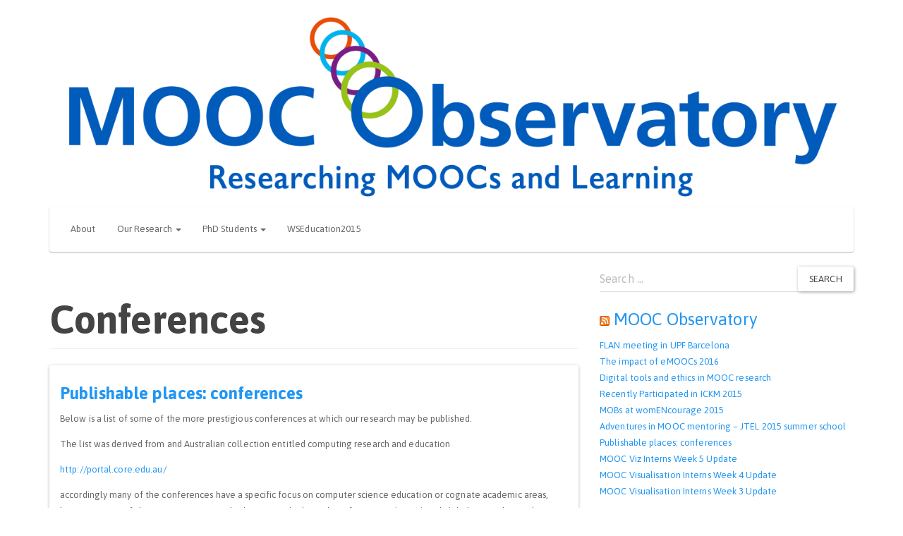

--- FILE ---
content_type: application/javascript
request_url: https://blog.soton.ac.uk/mobs/wp-content/plugins/mendeleyplugin/js/expand.js?ver=6.8.3
body_size: 1147
content:
        function expand(id, type, url) {
                var doc = document.getElementById(id);
                if(doc.className=="hidden") {
                        if( type == "slideshare" ) {
                                //url with be given as url encoded string, so it will need to be decoded first
		                var decoded = decodeURIComponent(url.replace(/\+/g, ' '));
				doc.innerHTML = decoded;
                                } else if (type == "youtube") {
                                        var link = url;
                                        var begin = link.search("watch");
                                        var suffix = link.substring(begin + 8, url.length);

                                        var embed = '<iframe width=\"560\" height=\"315\" src=\"https://www.youtube.com/embed/' + suffix + '\
\" frameborder=\"0\"></iframe>'

                                        doc.innerHTML = embed;
                                }
                        doc.className="expanded";
                } else if (doc.className=="expanded") {
                        doc.className="hidden";
                }
	}

